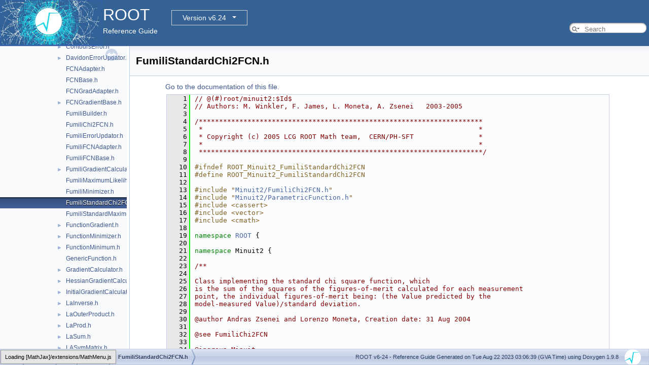

--- FILE ---
content_type: text/html
request_url: https://root.cern.ch/doc/v624/FumiliStandardChi2FCN_8h_source.html
body_size: 47896
content:
<!-- HTML header for doxygen 1.8.14-->
<!DOCTYPE html PUBLIC "-//W3C//DTD XHTML 1.0 Transitional//EN" "http://www.w3.org/TR/xhtml1/DTD/xhtml1-transitional.dtd">
<html xmlns="http://www.w3.org/1999/xhtml">
<head>
<meta http-equiv="Content-Type" content="text/xhtml;charset=UTF-8"/>
<meta http-equiv="X-UA-Compatible" content="IE=9"/>
<meta name="generator" content="Doxygen 1.9.8"/>
<meta name="viewport" content="width=device-width, initial-scale=1"/>
<title>ROOT: math/minuit2/inc/Minuit2/FumiliStandardChi2FCN.h Source File</title>
<link href="tabs.css" rel="stylesheet" type="text/css"/>
<script type="text/javascript" src="jquery.js"></script>
<script type="text/javascript" src="dynsections.js"></script>
<link href="navtree.css" rel="stylesheet" type="text/css"/>
<script type="text/javascript" src="resize.js"></script>
<script type="text/javascript" src="navtreedata.js"></script>
<script type="text/javascript" src="navtree.js"></script>
<link href="search/search.css" rel="stylesheet" type="text/css"/>
<script type="text/javascript" src="search/searchdata.js"></script>
<script type="text/javascript" src="search/search.js"></script>
<script type="text/javascript">
/* @license magnet:?xt=urn:btih:d3d9a9a6595521f9666a5e94cc830dab83b65699&amp;dn=expat.txt MIT */
  $(document).ready(function() { init_search(); });
/* @license-end */
</script>
<script type="text/x-mathjax-config">
MathJax.Hub.Config({
  extensions: ["tex2jax.js"],
  jax: ["input/TeX","output/HTML-CSS"],
});
</script>
<script type="text/javascript" async="async" src="./mathjax/MathJax.js"></script>
<link href="doxygen.css" rel="stylesheet" type="text/css" />
<link href="ROOT.css" rel="stylesheet" type="text/css"/>
<!-- BEGIN version select -->
<link rel="stylesheet" type="text/css" href="https://root.cern/doc/dropdown.css">
<!--script type="text/javascript" src="https://ajax.googleapis.com/ajax/libs/jquery/3.2.1/jquery.min.js">
</script-->
<!-- END version select -->
</head>
<body>
<div id="top"><!-- do not remove this div, it is closed by doxygen! -->
<div id="titlearea">
<table bgcolor="#346295" cellspacing="0" cellpadding="0">
 <tbody>
 <tr>
  <td> <a href="https://root.cern"> <img style="height:90px;vertical-align:bottom" alt="Logo" src="rootlogo.gif"/> </a></td>
  <td valign="middle" style="color: #FFFFFF" nowrap="nowrap"><font size="6">ROOT</font> &#160;
  <!-- BEGIN version select -->
<div class="dropdown">
   <button class="dropbtn">v6-24</button>
   <div class="dropdown-content">
   </div>
</div>
<script type="text/javascript" src="../selectversion.js"></script>
<!-- END version select -->
  <br> Reference Guide </td>
  <td style="width:100%">         <div id="MSearchBox" class="MSearchBoxInactive">
        <span class="left">
          <span id="MSearchSelect"                onmouseover="return searchBox.OnSearchSelectShow()"                onmouseout="return searchBox.OnSearchSelectHide()">&#160;</span>
          <input type="text" id="MSearchField" value="" placeholder="Search" accesskey="S"
               onfocus="searchBox.OnSearchFieldFocus(true)" 
               onblur="searchBox.OnSearchFieldFocus(false)" 
               onkeyup="searchBox.OnSearchFieldChange(event)"/>
          </span><span class="right">
            <a id="MSearchClose" href="javascript:searchBox.CloseResultsWindow()"><img id="MSearchCloseImg" border="0" src="search/close.svg" alt=""/></a>
          </span>
        </div>
 </td>
 </tr>
 </tbody>
</table>
</div>
<!-- end header part -->
<!-- Generated by Doxygen 1.9.8 -->
<script type="text/javascript">
/* @license magnet:?xt=urn:btih:d3d9a9a6595521f9666a5e94cc830dab83b65699&amp;dn=expat.txt MIT */
var searchBox = new SearchBox("searchBox", "search/",'.html');
/* @license-end */
</script>
</div><!-- top -->
<div id="side-nav" class="ui-resizable side-nav-resizable">
  <div id="nav-tree">
    <div id="nav-tree-contents">
      <div id="nav-sync" class="sync"></div>
    </div>
  </div>
  <div id="splitbar" style="-moz-user-select:none;" 
       class="ui-resizable-handle">
  </div>
</div>
<script type="text/javascript">
/* @license magnet:?xt=urn:btih:d3d9a9a6595521f9666a5e94cc830dab83b65699&amp;dn=expat.txt MIT */
$(document).ready(function(){initNavTree('FumiliStandardChi2FCN_8h_source.html',''); initResizable(); });
/* @license-end */
</script>
<div id="doc-content">
<!-- window showing the filter options -->
<div id="MSearchSelectWindow"
     onmouseover="return searchBox.OnSearchSelectShow()"
     onmouseout="return searchBox.OnSearchSelectHide()"
     onkeydown="return searchBox.OnSearchSelectKey(event)">
</div>

<!-- iframe showing the search results (closed by default) -->
<div id="MSearchResultsWindow">
<div id="MSearchResults">
<div class="SRPage">
<div id="SRIndex">
<div id="SRResults"></div>
<div class="SRStatus" id="Loading">Loading...</div>
<div class="SRStatus" id="Searching">Searching...</div>
<div class="SRStatus" id="NoMatches">No Matches</div>
</div>
</div>
</div>
</div>

<div class="header">
  <div class="headertitle"><div class="title">FumiliStandardChi2FCN.h</div></div>
</div><!--header-->
<div class="contents">
<a href="FumiliStandardChi2FCN_8h.html">Go to the documentation of this file.</a><div class="fragment"><div class="line"><a id="l00001" name="l00001"></a><span class="lineno">    1</span><span class="comment">// @(#)root/minuit2:$Id$</span></div>
<div class="line"><a id="l00002" name="l00002"></a><span class="lineno">    2</span><span class="comment">// Authors: M. Winkler, F. James, L. Moneta, A. Zsenei   2003-2005</span></div>
<div class="line"><a id="l00003" name="l00003"></a><span class="lineno">    3</span> </div>
<div class="line"><a id="l00004" name="l00004"></a><span class="lineno">    4</span><span class="comment">/**********************************************************************</span></div>
<div class="line"><a id="l00005" name="l00005"></a><span class="lineno">    5</span><span class="comment"> *                                                                    *</span></div>
<div class="line"><a id="l00006" name="l00006"></a><span class="lineno">    6</span><span class="comment"> * Copyright (c) 2005 LCG ROOT Math team,  CERN/PH-SFT                *</span></div>
<div class="line"><a id="l00007" name="l00007"></a><span class="lineno">    7</span><span class="comment"> *                                                                    *</span></div>
<div class="line"><a id="l00008" name="l00008"></a><span class="lineno">    8</span><span class="comment"> **********************************************************************/</span></div>
<div class="line"><a id="l00009" name="l00009"></a><span class="lineno">    9</span> </div>
<div class="line"><a id="l00010" name="l00010"></a><span class="lineno">   10</span><span class="preprocessor">#ifndef ROOT_Minuit2_FumiliStandardChi2FCN</span></div>
<div class="line"><a id="l00011" name="l00011"></a><span class="lineno">   11</span><span class="preprocessor">#define ROOT_Minuit2_FumiliStandardChi2FCN</span></div>
<div class="line"><a id="l00012" name="l00012"></a><span class="lineno">   12</span> </div>
<div class="line"><a id="l00013" name="l00013"></a><span class="lineno">   13</span><span class="preprocessor">#include &quot;<a class="code" href="FumiliChi2FCN_8h.html">Minuit2/FumiliChi2FCN.h</a>&quot;</span></div>
<div class="line"><a id="l00014" name="l00014"></a><span class="lineno">   14</span><span class="preprocessor">#include &quot;<a class="code" href="ParametricFunction_8h.html">Minuit2/ParametricFunction.h</a>&quot;</span></div>
<div class="line"><a id="l00015" name="l00015"></a><span class="lineno">   15</span><span class="preprocessor">#include &lt;cassert&gt;</span></div>
<div class="line"><a id="l00016" name="l00016"></a><span class="lineno">   16</span><span class="preprocessor">#include &lt;vector&gt;</span></div>
<div class="line"><a id="l00017" name="l00017"></a><span class="lineno">   17</span><span class="preprocessor">#include &lt;cmath&gt;</span></div>
<div class="line"><a id="l00018" name="l00018"></a><span class="lineno">   18</span> </div>
<div class="line"><a id="l00019" name="l00019"></a><span class="lineno">   19</span><span class="keyword">namespace </span><a class="code hl_namespace" href="namespaceROOT.html">ROOT</a> {</div>
<div class="line"><a id="l00020" name="l00020"></a><span class="lineno">   20</span> </div>
<div class="line"><a id="l00021" name="l00021"></a><span class="lineno">   21</span><span class="keyword">namespace </span>Minuit2 {</div>
<div class="line"><a id="l00022" name="l00022"></a><span class="lineno">   22</span><span class="comment"></span> </div>
<div class="line"><a id="l00023" name="l00023"></a><span class="lineno">   23</span><span class="comment">/**</span></div>
<div class="line"><a id="l00024" name="l00024"></a><span class="lineno">   24</span><span class="comment"></span> </div>
<div class="line"><a id="l00025" name="l00025"></a><span class="lineno">   25</span><span class="comment">Class implementing the standard chi square function, which</span></div>
<div class="line"><a id="l00026" name="l00026"></a><span class="lineno">   26</span><span class="comment">is the sum of the squares of the figures-of-merit calculated for each measurement</span></div>
<div class="line"><a id="l00027" name="l00027"></a><span class="lineno">   27</span><span class="comment">point, the individual figures-of-merit being: (the Value predicted by the</span></div>
<div class="line"><a id="l00028" name="l00028"></a><span class="lineno">   28</span><span class="comment">model-measured Value)/standard deviation.</span></div>
<div class="line"><a id="l00029" name="l00029"></a><span class="lineno">   29</span><span class="comment"></span> </div>
<div class="line"><a id="l00030" name="l00030"></a><span class="lineno">   30</span><span class="comment">@author Andras Zsenei and Lorenzo Moneta, Creation date: 31 Aug 2004</span></div>
<div class="line"><a id="l00031" name="l00031"></a><span class="lineno">   31</span><span class="comment"></span> </div>
<div class="line"><a id="l00032" name="l00032"></a><span class="lineno">   32</span><span class="comment">@see FumiliChi2FCN</span></div>
<div class="line"><a id="l00033" name="l00033"></a><span class="lineno">   33</span><span class="comment"></span> </div>
<div class="line"><a id="l00034" name="l00034"></a><span class="lineno">   34</span><span class="comment">@ingroup Minuit</span></div>
<div class="line"><a id="l00035" name="l00035"></a><span class="lineno">   35</span><span class="comment"></span> </div>
<div class="line"><a id="l00036" name="l00036"></a><span class="lineno">   36</span><span class="comment">\todo nice formula for the documentation...</span></div>
<div class="line"><a id="l00037" name="l00037"></a><span class="lineno">   37</span><span class="comment"></span> </div>
<div class="line"><a id="l00038" name="l00038"></a><span class="lineno">   38</span><span class="comment">*/</span></div>
<div class="line"><a id="l00039" name="l00039"></a><span class="lineno">   39</span> </div>
<div class="line"><a id="l00040" name="l00040"></a><span class="lineno"><a class="line" href="classROOT_1_1Minuit2_1_1FumiliStandardChi2FCN.html">   40</a></span><span class="keyword">class </span><a class="code hl_class" href="classROOT_1_1Minuit2_1_1FumiliStandardChi2FCN.html">FumiliStandardChi2FCN</a> : <span class="keyword">public</span> <a class="code hl_class" href="classROOT_1_1Minuit2_1_1FumiliChi2FCN.html">FumiliChi2FCN</a> {</div>
<div class="line"><a id="l00041" name="l00041"></a><span class="lineno">   41</span> </div>
<div class="line"><a id="l00042" name="l00042"></a><span class="lineno">   42</span><span class="keyword">public</span>:<span class="comment"></span></div>
<div class="line"><a id="l00043" name="l00043"></a><span class="lineno">   43</span><span class="comment">   /**</span></div>
<div class="line"><a id="l00044" name="l00044"></a><span class="lineno">   44</span><span class="comment"></span> </div>
<div class="line"><a id="l00045" name="l00045"></a><span class="lineno">   45</span><span class="comment">   Constructor which initializes chi square function for one-dimensional model function</span></div>
<div class="line"><a id="l00046" name="l00046"></a><span class="lineno">   46</span><span class="comment"></span> </div>
<div class="line"><a id="l00047" name="l00047"></a><span class="lineno">   47</span><span class="comment">   @param modelFCN the model function used for describing the data.</span></div>
<div class="line"><a id="l00048" name="l00048"></a><span class="lineno">   48</span><span class="comment"></span> </div>
<div class="line"><a id="l00049" name="l00049"></a><span class="lineno">   49</span><span class="comment">   @param meas vector containing the measured values.</span></div>
<div class="line"><a id="l00050" name="l00050"></a><span class="lineno">   50</span><span class="comment"></span> </div>
<div class="line"><a id="l00051" name="l00051"></a><span class="lineno">   51</span><span class="comment">   @param pos vector containing the x values corresponding to the</span></div>
<div class="line"><a id="l00052" name="l00052"></a><span class="lineno">   52</span><span class="comment">   measurements</span></div>
<div class="line"><a id="l00053" name="l00053"></a><span class="lineno">   53</span><span class="comment"></span> </div>
<div class="line"><a id="l00054" name="l00054"></a><span class="lineno">   54</span><span class="comment">   @param mvar vector containing the variances corresponding to each</span></div>
<div class="line"><a id="l00055" name="l00055"></a><span class="lineno">   55</span><span class="comment">   measurement (where the variance equals the standard deviation squared).</span></div>
<div class="line"><a id="l00056" name="l00056"></a><span class="lineno">   56</span><span class="comment">   If the variances are zero, a Value of 1 is used (as it is done in ROOT/PAW)</span></div>
<div class="line"><a id="l00057" name="l00057"></a><span class="lineno">   57</span><span class="comment"></span> </div>
<div class="line"><a id="l00058" name="l00058"></a><span class="lineno">   58</span><span class="comment">   */</span></div>
<div class="line"><a id="l00059" name="l00059"></a><span class="lineno">   59</span> </div>
<div class="line"><a id="l00060" name="l00060"></a><span class="lineno"><a class="line" href="classROOT_1_1Minuit2_1_1FumiliStandardChi2FCN.html#a1b86269a64b1368ac6d33de89f32674d">   60</a></span>   <a class="code hl_function" href="classROOT_1_1Minuit2_1_1FumiliStandardChi2FCN.html#a1b86269a64b1368ac6d33de89f32674d">FumiliStandardChi2FCN</a>(<span class="keyword">const</span> <a class="code hl_class" href="classROOT_1_1Minuit2_1_1ParametricFunction.html">ParametricFunction</a> &amp;modelFCN, <span class="keyword">const</span> std::vector&lt;double&gt; &amp;meas,</div>
<div class="line"><a id="l00061" name="l00061"></a><span class="lineno">   61</span>                         <span class="keyword">const</span> std::vector&lt;double&gt; &amp;pos, <span class="keyword">const</span> std::vector&lt;double&gt; &amp;mvar)</div>
<div class="line"><a id="l00062" name="l00062"></a><span class="lineno">   62</span>   { <span class="comment">// this-&gt;fModelFCN = &amp;modelFunction;</span></div>
<div class="line"><a id="l00063" name="l00063"></a><span class="lineno">   63</span>      this-&gt;<a class="code hl_function" href="classROOT_1_1Minuit2_1_1FumiliChi2FCN.html#a0db1c6dd4cbdc96107490f572cce20da">SetModelFunction</a>(modelFCN);</div>
<div class="line"><a id="l00064" name="l00064"></a><span class="lineno">   64</span> </div>
<div class="line"><a id="l00065" name="l00065"></a><span class="lineno">   65</span>      assert(meas.size() == pos.size());</div>
<div class="line"><a id="l00066" name="l00066"></a><span class="lineno">   66</span>      assert(meas.size() == mvar.size());</div>
<div class="line"><a id="l00067" name="l00067"></a><span class="lineno">   67</span>      <a class="code hl_variable" href="classROOT_1_1Minuit2_1_1FumiliStandardChi2FCN.html#a90d864cfbefc83d93fe12043dd80b2cd">fMeasurements</a> = meas;</div>
<div class="line"><a id="l00068" name="l00068"></a><span class="lineno">   68</span>      std::vector&lt;double&gt; <a class="code hl_variable" href="legend1_8C.html#a13c6713ae496caa8195647f76887f926">x</a>(1);</div>
<div class="line"><a id="l00069" name="l00069"></a><span class="lineno">   69</span>      <span class="keywordtype">unsigned</span> <span class="keywordtype">int</span> <a class="code hl_variable" href="legend1_8C.html#a16daaa7b596941b23915a1ac1be5b42c">n</a> = mvar.size();</div>
<div class="line"><a id="l00070" name="l00070"></a><span class="lineno">   70</span>      <a class="code hl_variable" href="classROOT_1_1Minuit2_1_1FumiliStandardChi2FCN.html#a7e014358255b36b7cb8ecbf5424ede1b">fPositions</a>.reserve(<a class="code hl_variable" href="legend1_8C.html#a16daaa7b596941b23915a1ac1be5b42c">n</a>);</div>
<div class="line"><a id="l00071" name="l00071"></a><span class="lineno">   71</span>      <span class="comment">// correct for variance == 0</span></div>
<div class="line"><a id="l00072" name="l00072"></a><span class="lineno">   72</span>      <a class="code hl_variable" href="classROOT_1_1Minuit2_1_1FumiliStandardChi2FCN.html#a59029275b26d95f0c8a51759bfbfebb9">fInvErrors</a>.resize(<a class="code hl_variable" href="legend1_8C.html#a16daaa7b596941b23915a1ac1be5b42c">n</a>);</div>
<div class="line"><a id="l00073" name="l00073"></a><span class="lineno">   73</span>      <span class="keywordflow">for</span> (<span class="keywordtype">unsigned</span> <span class="keywordtype">int</span> i = 0; i &lt; <a class="code hl_variable" href="legend1_8C.html#a16daaa7b596941b23915a1ac1be5b42c">n</a>; ++i) {</div>
<div class="line"><a id="l00074" name="l00074"></a><span class="lineno">   74</span>         <a class="code hl_variable" href="legend1_8C.html#a13c6713ae496caa8195647f76887f926">x</a>[0] = pos[i];</div>
<div class="line"><a id="l00075" name="l00075"></a><span class="lineno">   75</span>         <a class="code hl_variable" href="classROOT_1_1Minuit2_1_1FumiliStandardChi2FCN.html#a7e014358255b36b7cb8ecbf5424ede1b">fPositions</a>.push_back(<a class="code hl_variable" href="legend1_8C.html#a13c6713ae496caa8195647f76887f926">x</a>);</div>
<div class="line"><a id="l00076" name="l00076"></a><span class="lineno">   76</span>         <span class="comment">// PAW/ROOT hack : use 1 for 0 entries bins</span></div>
<div class="line"><a id="l00077" name="l00077"></a><span class="lineno">   77</span>         <span class="keywordflow">if</span> (mvar[i] == 0)</div>
<div class="line"><a id="l00078" name="l00078"></a><span class="lineno">   78</span>            <a class="code hl_variable" href="classROOT_1_1Minuit2_1_1FumiliStandardChi2FCN.html#a59029275b26d95f0c8a51759bfbfebb9">fInvErrors</a>[i] = 1;</div>
<div class="line"><a id="l00079" name="l00079"></a><span class="lineno">   79</span>         <span class="keywordflow">else</span></div>
<div class="line"><a id="l00080" name="l00080"></a><span class="lineno">   80</span>            <a class="code hl_variable" href="classROOT_1_1Minuit2_1_1FumiliStandardChi2FCN.html#a59029275b26d95f0c8a51759bfbfebb9">fInvErrors</a>[i] = 1.0 / std::sqrt(mvar[i]);</div>
<div class="line"><a id="l00081" name="l00081"></a><span class="lineno">   81</span>      }</div>
<div class="line"><a id="l00082" name="l00082"></a><span class="lineno">   82</span>   }</div>
<div class="line"><a id="l00083" name="l00083"></a><span class="lineno">   83</span><span class="comment"></span> </div>
<div class="line"><a id="l00084" name="l00084"></a><span class="lineno">   84</span><span class="comment">   /**</span></div>
<div class="line"><a id="l00085" name="l00085"></a><span class="lineno">   85</span><span class="comment"></span> </div>
<div class="line"><a id="l00086" name="l00086"></a><span class="lineno">   86</span><span class="comment">   Constructor which initializes the multi-dimensional model function.</span></div>
<div class="line"><a id="l00087" name="l00087"></a><span class="lineno">   87</span><span class="comment"></span> </div>
<div class="line"><a id="l00088" name="l00088"></a><span class="lineno">   88</span><span class="comment">   @param modelFCN the model function used for describing the data.</span></div>
<div class="line"><a id="l00089" name="l00089"></a><span class="lineno">   89</span><span class="comment"></span> </div>
<div class="line"><a id="l00090" name="l00090"></a><span class="lineno">   90</span><span class="comment">   @param meas vector containing the measured values.</span></div>
<div class="line"><a id="l00091" name="l00091"></a><span class="lineno">   91</span><span class="comment"></span> </div>
<div class="line"><a id="l00092" name="l00092"></a><span class="lineno">   92</span><span class="comment">   @param pos vector containing the x values corresponding to the</span></div>
<div class="line"><a id="l00093" name="l00093"></a><span class="lineno">   93</span><span class="comment">   measurements</span></div>
<div class="line"><a id="l00094" name="l00094"></a><span class="lineno">   94</span><span class="comment"></span> </div>
<div class="line"><a id="l00095" name="l00095"></a><span class="lineno">   95</span><span class="comment">   @param mvar vector containing the variances corresponding to each</span></div>
<div class="line"><a id="l00096" name="l00096"></a><span class="lineno">   96</span><span class="comment">   measurement (where the variance equals the standard deviation squared).</span></div>
<div class="line"><a id="l00097" name="l00097"></a><span class="lineno">   97</span><span class="comment">   If the variances are zero, a Value of 1 is used (as it is done in ROOT/PAW)</span></div>
<div class="line"><a id="l00098" name="l00098"></a><span class="lineno">   98</span><span class="comment"></span> </div>
<div class="line"><a id="l00099" name="l00099"></a><span class="lineno">   99</span><span class="comment">   */</span></div>
<div class="line"><a id="l00100" name="l00100"></a><span class="lineno">  100</span> </div>
<div class="line"><a id="l00101" name="l00101"></a><span class="lineno"><a class="line" href="classROOT_1_1Minuit2_1_1FumiliStandardChi2FCN.html#a9a18cdf86c47d62aed4298120a44a601">  101</a></span>   <a class="code hl_function" href="classROOT_1_1Minuit2_1_1FumiliStandardChi2FCN.html#a9a18cdf86c47d62aed4298120a44a601">FumiliStandardChi2FCN</a>(<span class="keyword">const</span> <a class="code hl_class" href="classROOT_1_1Minuit2_1_1ParametricFunction.html">ParametricFunction</a> &amp;modelFCN, <span class="keyword">const</span> std::vector&lt;double&gt; &amp;meas,</div>
<div class="line"><a id="l00102" name="l00102"></a><span class="lineno">  102</span>                         <span class="keyword">const</span> std::vector&lt;std::vector&lt;double&gt;&gt; &amp;pos, <span class="keyword">const</span> std::vector&lt;double&gt; &amp;mvar)</div>
<div class="line"><a id="l00103" name="l00103"></a><span class="lineno">  103</span>   { <span class="comment">// this-&gt;fModelFCN = &amp;modelFunction;</span></div>
<div class="line"><a id="l00104" name="l00104"></a><span class="lineno">  104</span>      this-&gt;<a class="code hl_function" href="classROOT_1_1Minuit2_1_1FumiliChi2FCN.html#a0db1c6dd4cbdc96107490f572cce20da">SetModelFunction</a>(modelFCN);</div>
<div class="line"><a id="l00105" name="l00105"></a><span class="lineno">  105</span> </div>
<div class="line"><a id="l00106" name="l00106"></a><span class="lineno">  106</span>      assert(meas.size() == pos.size());</div>
<div class="line"><a id="l00107" name="l00107"></a><span class="lineno">  107</span>      assert(meas.size() == mvar.size());</div>
<div class="line"><a id="l00108" name="l00108"></a><span class="lineno">  108</span>      <a class="code hl_variable" href="classROOT_1_1Minuit2_1_1FumiliStandardChi2FCN.html#a90d864cfbefc83d93fe12043dd80b2cd">fMeasurements</a> = meas;</div>
<div class="line"><a id="l00109" name="l00109"></a><span class="lineno">  109</span>      <a class="code hl_variable" href="classROOT_1_1Minuit2_1_1FumiliStandardChi2FCN.html#a7e014358255b36b7cb8ecbf5424ede1b">fPositions</a> = pos;</div>
<div class="line"><a id="l00110" name="l00110"></a><span class="lineno">  110</span>      <span class="comment">// correct for variance == 0</span></div>
<div class="line"><a id="l00111" name="l00111"></a><span class="lineno">  111</span>      <span class="keywordtype">unsigned</span> <span class="keywordtype">int</span> <a class="code hl_variable" href="legend1_8C.html#a16daaa7b596941b23915a1ac1be5b42c">n</a> = mvar.size();</div>
<div class="line"><a id="l00112" name="l00112"></a><span class="lineno">  112</span>      <a class="code hl_variable" href="classROOT_1_1Minuit2_1_1FumiliStandardChi2FCN.html#a59029275b26d95f0c8a51759bfbfebb9">fInvErrors</a>.resize(<a class="code hl_variable" href="legend1_8C.html#a16daaa7b596941b23915a1ac1be5b42c">n</a>);</div>
<div class="line"><a id="l00113" name="l00113"></a><span class="lineno">  113</span>      <span class="keywordflow">for</span> (<span class="keywordtype">unsigned</span> <span class="keywordtype">int</span> i = 0; i &lt; <a class="code hl_variable" href="legend1_8C.html#a16daaa7b596941b23915a1ac1be5b42c">n</a>; ++i) {</div>
<div class="line"><a id="l00114" name="l00114"></a><span class="lineno">  114</span>         <span class="comment">// PAW/ROOT hack : use 1 for 0 entries bins</span></div>
<div class="line"><a id="l00115" name="l00115"></a><span class="lineno">  115</span>         <span class="keywordflow">if</span> (mvar[i] == 0)</div>
<div class="line"><a id="l00116" name="l00116"></a><span class="lineno">  116</span>            <a class="code hl_variable" href="classROOT_1_1Minuit2_1_1FumiliStandardChi2FCN.html#a59029275b26d95f0c8a51759bfbfebb9">fInvErrors</a>[i] = 1;</div>
<div class="line"><a id="l00117" name="l00117"></a><span class="lineno">  117</span>         <span class="keywordflow">else</span></div>
<div class="line"><a id="l00118" name="l00118"></a><span class="lineno">  118</span>            <a class="code hl_variable" href="classROOT_1_1Minuit2_1_1FumiliStandardChi2FCN.html#a59029275b26d95f0c8a51759bfbfebb9">fInvErrors</a>[i] = 1.0 / std::sqrt(mvar[i]);</div>
<div class="line"><a id="l00119" name="l00119"></a><span class="lineno">  119</span>      }</div>
<div class="line"><a id="l00120" name="l00120"></a><span class="lineno">  120</span>   }</div>
<div class="line"><a id="l00121" name="l00121"></a><span class="lineno">  121</span> </div>
<div class="line"><a id="l00122" name="l00122"></a><span class="lineno"><a class="line" href="classROOT_1_1Minuit2_1_1FumiliStandardChi2FCN.html#a74d68d4f8ee38aff21a0e5a4e7d4173b">  122</a></span>   <a class="code hl_function" href="classROOT_1_1Minuit2_1_1FumiliStandardChi2FCN.html#a74d68d4f8ee38aff21a0e5a4e7d4173b">~FumiliStandardChi2FCN</a>() {}</div>
<div class="line"><a id="l00123" name="l00123"></a><span class="lineno">  123</span><span class="comment"></span> </div>
<div class="line"><a id="l00124" name="l00124"></a><span class="lineno">  124</span><span class="comment">   /**</span></div>
<div class="line"><a id="l00125" name="l00125"></a><span class="lineno">  125</span><span class="comment"></span> </div>
<div class="line"><a id="l00126" name="l00126"></a><span class="lineno">  126</span><span class="comment">   Evaluates the model function for the different measurement points and</span></div>
<div class="line"><a id="l00127" name="l00127"></a><span class="lineno">  127</span><span class="comment">   the Parameter values supplied, calculates a figure-of-merit for each</span></div>
<div class="line"><a id="l00128" name="l00128"></a><span class="lineno">  128</span><span class="comment">   measurement and returns a vector containing the result of this</span></div>
<div class="line"><a id="l00129" name="l00129"></a><span class="lineno">  129</span><span class="comment">   evaluation. The figure-of-merit is (Value predicted by the model</span></div>
<div class="line"><a id="l00130" name="l00130"></a><span class="lineno">  130</span><span class="comment">   function-measured Value)/standard deviation.</span></div>
<div class="line"><a id="l00131" name="l00131"></a><span class="lineno">  131</span><span class="comment"></span> </div>
<div class="line"><a id="l00132" name="l00132"></a><span class="lineno">  132</span><span class="comment">   @param par vector of Parameter values to feed to the model function.</span></div>
<div class="line"><a id="l00133" name="l00133"></a><span class="lineno">  133</span><span class="comment"></span> </div>
<div class="line"><a id="l00134" name="l00134"></a><span class="lineno">  134</span><span class="comment">   @return A vector containing the figures-of-merit for the model function evaluated</span></div>
<div class="line"><a id="l00135" name="l00135"></a><span class="lineno">  135</span><span class="comment">   for each set of measurements.</span></div>
<div class="line"><a id="l00136" name="l00136"></a><span class="lineno">  136</span><span class="comment"></span> </div>
<div class="line"><a id="l00137" name="l00137"></a><span class="lineno">  137</span><span class="comment">   \todo What to do when the variances are 0???!! (right now just pushes back 0...)</span></div>
<div class="line"><a id="l00138" name="l00138"></a><span class="lineno">  138</span><span class="comment"></span> </div>
<div class="line"><a id="l00139" name="l00139"></a><span class="lineno">  139</span><span class="comment">   */</span></div>
<div class="line"><a id="l00140" name="l00140"></a><span class="lineno">  140</span> </div>
<div class="line"><a id="l00141" name="l00141"></a><span class="lineno">  141</span>   std::vector&lt;double&gt; <a class="code hl_function" href="classROOT_1_1Minuit2_1_1FumiliStandardChi2FCN.html#ae7683cdbfa4160902add963d2132ab76">Elements</a>(<span class="keyword">const</span> std::vector&lt;double&gt; &amp;par) <span class="keyword">const</span>;</div>
<div class="line"><a id="l00142" name="l00142"></a><span class="lineno">  142</span><span class="comment"></span> </div>
<div class="line"><a id="l00143" name="l00143"></a><span class="lineno">  143</span><span class="comment">   /**</span></div>
<div class="line"><a id="l00144" name="l00144"></a><span class="lineno">  144</span><span class="comment"></span> </div>
<div class="line"><a id="l00145" name="l00145"></a><span class="lineno">  145</span><span class="comment">   Accessor to the position of the measurement (x coordinate).</span></div>
<div class="line"><a id="l00146" name="l00146"></a><span class="lineno">  146</span><span class="comment"></span> </div>
<div class="line"><a id="l00147" name="l00147"></a><span class="lineno">  147</span><span class="comment">   @param Index Index of the measuerement the position of which to return.</span></div>
<div class="line"><a id="l00148" name="l00148"></a><span class="lineno">  148</span><span class="comment"></span> </div>
<div class="line"><a id="l00149" name="l00149"></a><span class="lineno">  149</span><span class="comment">   @return the position of the measurement.</span></div>
<div class="line"><a id="l00150" name="l00150"></a><span class="lineno">  150</span><span class="comment"></span> </div>
<div class="line"><a id="l00151" name="l00151"></a><span class="lineno">  151</span><span class="comment">   */</span></div>
<div class="line"><a id="l00152" name="l00152"></a><span class="lineno">  152</span> </div>
<div class="line"><a id="l00153" name="l00153"></a><span class="lineno">  153</span>   <span class="keyword">virtual</span> <span class="keyword">const</span> std::vector&lt;double&gt; &amp;<a class="code hl_function" href="classROOT_1_1Minuit2_1_1FumiliStandardChi2FCN.html#aed6181ee2996e090bc4aeb267771390e">GetMeasurement</a>(<span class="keywordtype">int</span> Index) <span class="keyword">const</span>;</div>
<div class="line"><a id="l00154" name="l00154"></a><span class="lineno">  154</span><span class="comment"></span> </div>
<div class="line"><a id="l00155" name="l00155"></a><span class="lineno">  155</span><span class="comment">   /**</span></div>
<div class="line"><a id="l00156" name="l00156"></a><span class="lineno">  156</span><span class="comment"></span> </div>
<div class="line"><a id="l00157" name="l00157"></a><span class="lineno">  157</span><span class="comment">   Accessor to the number of measurements used for calculating</span></div>
<div class="line"><a id="l00158" name="l00158"></a><span class="lineno">  158</span><span class="comment">   the chi-square.</span></div>
<div class="line"><a id="l00159" name="l00159"></a><span class="lineno">  159</span><span class="comment"></span> </div>
<div class="line"><a id="l00160" name="l00160"></a><span class="lineno">  160</span><span class="comment">   @return the number of measurements.</span></div>
<div class="line"><a id="l00161" name="l00161"></a><span class="lineno">  161</span><span class="comment"></span> </div>
<div class="line"><a id="l00162" name="l00162"></a><span class="lineno">  162</span><span class="comment">   */</span></div>
<div class="line"><a id="l00163" name="l00163"></a><span class="lineno">  163</span> </div>
<div class="line"><a id="l00164" name="l00164"></a><span class="lineno">  164</span>   <span class="keyword">virtual</span> <span class="keywordtype">int</span> <a class="code hl_function" href="classROOT_1_1Minuit2_1_1FumiliStandardChi2FCN.html#a27414beb35c9c18156e6b3781aaf587f">GetNumberOfMeasurements</a>() <span class="keyword">const</span>;</div>
<div class="line"><a id="l00165" name="l00165"></a><span class="lineno">  165</span><span class="comment"></span> </div>
<div class="line"><a id="l00166" name="l00166"></a><span class="lineno">  166</span><span class="comment">   /**</span></div>
<div class="line"><a id="l00167" name="l00167"></a><span class="lineno">  167</span><span class="comment"></span> </div>
<div class="line"><a id="l00168" name="l00168"></a><span class="lineno">  168</span><span class="comment">   Evaluate function Value, Gradient and Hessian using Fumili approximation, for values of parameters p</span></div>
<div class="line"><a id="l00169" name="l00169"></a><span class="lineno">  169</span><span class="comment">   The resul is cached inside and is return from the FumiliFCNBase::Value ,  FumiliFCNBase::Gradient and</span></div>
<div class="line"><a id="l00170" name="l00170"></a><span class="lineno">  170</span><span class="comment">   FumiliFCNBase::Hessian methods</span></div>
<div class="line"><a id="l00171" name="l00171"></a><span class="lineno">  171</span><span class="comment"></span> </div>
<div class="line"><a id="l00172" name="l00172"></a><span class="lineno">  172</span><span class="comment">   @param par vector of parameters</span></div>
<div class="line"><a id="l00173" name="l00173"></a><span class="lineno">  173</span><span class="comment"></span> </div>
<div class="line"><a id="l00174" name="l00174"></a><span class="lineno">  174</span><span class="comment">   **/</span></div>
<div class="line"><a id="l00175" name="l00175"></a><span class="lineno">  175</span> </div>
<div class="line"><a id="l00176" name="l00176"></a><span class="lineno">  176</span>   <span class="keyword">virtual</span> <span class="keywordtype">void</span> <a class="code hl_function" href="classROOT_1_1Minuit2_1_1FumiliStandardChi2FCN.html#a76f42b6e5d2a92961a9fd8feca38b582">EvaluateAll</a>(<span class="keyword">const</span> std::vector&lt;double&gt; &amp;par);</div>
<div class="line"><a id="l00177" name="l00177"></a><span class="lineno">  177</span> </div>
<div class="line"><a id="l00178" name="l00178"></a><span class="lineno">  178</span><span class="keyword">private</span>:</div>
<div class="line"><a id="l00179" name="l00179"></a><span class="lineno"><a class="line" href="classROOT_1_1Minuit2_1_1FumiliStandardChi2FCN.html#a90d864cfbefc83d93fe12043dd80b2cd">  179</a></span>   std::vector&lt;double&gt; <a class="code hl_variable" href="classROOT_1_1Minuit2_1_1FumiliStandardChi2FCN.html#a90d864cfbefc83d93fe12043dd80b2cd">fMeasurements</a>;</div>
<div class="line"><a id="l00180" name="l00180"></a><span class="lineno">  180</span>   <span class="comment">// support multi dim coordinates</span></div>
<div class="line"><a id="l00181" name="l00181"></a><span class="lineno"><a class="line" href="classROOT_1_1Minuit2_1_1FumiliStandardChi2FCN.html#a7e014358255b36b7cb8ecbf5424ede1b">  181</a></span>   std::vector&lt;std::vector&lt;double&gt;&gt; <a class="code hl_variable" href="classROOT_1_1Minuit2_1_1FumiliStandardChi2FCN.html#a7e014358255b36b7cb8ecbf5424ede1b">fPositions</a>;</div>
<div class="line"><a id="l00182" name="l00182"></a><span class="lineno"><a class="line" href="classROOT_1_1Minuit2_1_1FumiliStandardChi2FCN.html#a59029275b26d95f0c8a51759bfbfebb9">  182</a></span>   std::vector&lt;double&gt; <a class="code hl_variable" href="classROOT_1_1Minuit2_1_1FumiliStandardChi2FCN.html#a59029275b26d95f0c8a51759bfbfebb9">fInvErrors</a>;</div>
<div class="line"><a id="l00183" name="l00183"></a><span class="lineno">  183</span>};</div>
<div class="line"><a id="l00184" name="l00184"></a><span class="lineno">  184</span> </div>
<div class="line"><a id="l00185" name="l00185"></a><span class="lineno">  185</span>} <span class="comment">// namespace Minuit2</span></div>
<div class="line"><a id="l00186" name="l00186"></a><span class="lineno">  186</span> </div>
<div class="line"><a id="l00187" name="l00187"></a><span class="lineno">  187</span>} <span class="comment">// namespace ROOT</span></div>
<div class="line"><a id="l00188" name="l00188"></a><span class="lineno">  188</span> </div>
<div class="line"><a id="l00189" name="l00189"></a><span class="lineno">  189</span><span class="preprocessor">#endif </span><span class="comment">// ROOT_Minuit2_FumiliStandardChi2FCN</span></div>
<div class="ttc" id="aFumiliChi2FCN_8h_html"><div class="ttname"><a href="FumiliChi2FCN_8h.html">FumiliChi2FCN.h</a></div></div>
<div class="ttc" id="aParametricFunction_8h_html"><div class="ttname"><a href="ParametricFunction_8h.html">ParametricFunction.h</a></div></div>
<div class="ttc" id="aclassROOT_1_1Minuit2_1_1FumiliChi2FCN_html"><div class="ttname"><a href="classROOT_1_1Minuit2_1_1FumiliChi2FCN.html">ROOT::Minuit2::FumiliChi2FCN</a></div><div class="ttdoc">Extension of the FCNBase for the Fumili method.</div><div class="ttdef"><b>Definition</b> <a href="FumiliChi2FCN_8h_source.html#l00049">FumiliChi2FCN.h:49</a></div></div>
<div class="ttc" id="aclassROOT_1_1Minuit2_1_1FumiliChi2FCN_html_a0db1c6dd4cbdc96107490f572cce20da"><div class="ttname"><a href="classROOT_1_1Minuit2_1_1FumiliChi2FCN.html#a0db1c6dd4cbdc96107490f572cce20da">ROOT::Minuit2::FumiliChi2FCN::SetModelFunction</a></div><div class="ttdeci">void SetModelFunction(const ParametricFunction &amp;modelFCN)</div><div class="ttdoc">Sets the model function for the data (for example gaussian+linear for a peak)</div><div class="ttdef"><b>Definition</b> <a href="FumiliChi2FCN_8h_source.html#l00064">FumiliChi2FCN.h:64</a></div></div>
<div class="ttc" id="aclassROOT_1_1Minuit2_1_1FumiliStandardChi2FCN_html"><div class="ttname"><a href="classROOT_1_1Minuit2_1_1FumiliStandardChi2FCN.html">ROOT::Minuit2::FumiliStandardChi2FCN</a></div><div class="ttdoc">Class implementing the standard chi square function, which is the sum of the squares of the figures-o...</div><div class="ttdef"><b>Definition</b> <a href="FumiliStandardChi2FCN_8h_source.html#l00040">FumiliStandardChi2FCN.h:40</a></div></div>
<div class="ttc" id="aclassROOT_1_1Minuit2_1_1FumiliStandardChi2FCN_html_a1b86269a64b1368ac6d33de89f32674d"><div class="ttname"><a href="classROOT_1_1Minuit2_1_1FumiliStandardChi2FCN.html#a1b86269a64b1368ac6d33de89f32674d">ROOT::Minuit2::FumiliStandardChi2FCN::FumiliStandardChi2FCN</a></div><div class="ttdeci">FumiliStandardChi2FCN(const ParametricFunction &amp;modelFCN, const std::vector&lt; double &gt; &amp;meas, const std::vector&lt; double &gt; &amp;pos, const std::vector&lt; double &gt; &amp;mvar)</div><div class="ttdoc">Constructor which initializes chi square function for one-dimensional model function.</div><div class="ttdef"><b>Definition</b> <a href="FumiliStandardChi2FCN_8h_source.html#l00060">FumiliStandardChi2FCN.h:60</a></div></div>
<div class="ttc" id="aclassROOT_1_1Minuit2_1_1FumiliStandardChi2FCN_html_a27414beb35c9c18156e6b3781aaf587f"><div class="ttname"><a href="classROOT_1_1Minuit2_1_1FumiliStandardChi2FCN.html#a27414beb35c9c18156e6b3781aaf587f">ROOT::Minuit2::FumiliStandardChi2FCN::GetNumberOfMeasurements</a></div><div class="ttdeci">virtual int GetNumberOfMeasurements() const</div><div class="ttdoc">Accessor to the number of measurements used for calculating the chi-square.</div><div class="ttdef"><b>Definition</b> <a href="FumiliStandardChi2FCN_8cxx_source.html#l00051">FumiliStandardChi2FCN.cxx:51</a></div></div>
<div class="ttc" id="aclassROOT_1_1Minuit2_1_1FumiliStandardChi2FCN_html_a59029275b26d95f0c8a51759bfbfebb9"><div class="ttname"><a href="classROOT_1_1Minuit2_1_1FumiliStandardChi2FCN.html#a59029275b26d95f0c8a51759bfbfebb9">ROOT::Minuit2::FumiliStandardChi2FCN::fInvErrors</a></div><div class="ttdeci">std::vector&lt; double &gt; fInvErrors</div><div class="ttdef"><b>Definition</b> <a href="FumiliStandardChi2FCN_8h_source.html#l00182">FumiliStandardChi2FCN.h:182</a></div></div>
<div class="ttc" id="aclassROOT_1_1Minuit2_1_1FumiliStandardChi2FCN_html_a74d68d4f8ee38aff21a0e5a4e7d4173b"><div class="ttname"><a href="classROOT_1_1Minuit2_1_1FumiliStandardChi2FCN.html#a74d68d4f8ee38aff21a0e5a4e7d4173b">ROOT::Minuit2::FumiliStandardChi2FCN::~FumiliStandardChi2FCN</a></div><div class="ttdeci">~FumiliStandardChi2FCN()</div><div class="ttdef"><b>Definition</b> <a href="FumiliStandardChi2FCN_8h_source.html#l00122">FumiliStandardChi2FCN.h:122</a></div></div>
<div class="ttc" id="aclassROOT_1_1Minuit2_1_1FumiliStandardChi2FCN_html_a76f42b6e5d2a92961a9fd8feca38b582"><div class="ttname"><a href="classROOT_1_1Minuit2_1_1FumiliStandardChi2FCN.html#a76f42b6e5d2a92961a9fd8feca38b582">ROOT::Minuit2::FumiliStandardChi2FCN::EvaluateAll</a></div><div class="ttdeci">virtual void EvaluateAll(const std::vector&lt; double &gt; &amp;par)</div><div class="ttdoc">Evaluate function Value, Gradient and Hessian using Fumili approximation, for values of parameters p ...</div><div class="ttdef"><b>Definition</b> <a href="FumiliStandardChi2FCN_8cxx_source.html#l00057">FumiliStandardChi2FCN.cxx:57</a></div></div>
<div class="ttc" id="aclassROOT_1_1Minuit2_1_1FumiliStandardChi2FCN_html_a7e014358255b36b7cb8ecbf5424ede1b"><div class="ttname"><a href="classROOT_1_1Minuit2_1_1FumiliStandardChi2FCN.html#a7e014358255b36b7cb8ecbf5424ede1b">ROOT::Minuit2::FumiliStandardChi2FCN::fPositions</a></div><div class="ttdeci">std::vector&lt; std::vector&lt; double &gt; &gt; fPositions</div><div class="ttdef"><b>Definition</b> <a href="FumiliStandardChi2FCN_8h_source.html#l00181">FumiliStandardChi2FCN.h:181</a></div></div>
<div class="ttc" id="aclassROOT_1_1Minuit2_1_1FumiliStandardChi2FCN_html_a90d864cfbefc83d93fe12043dd80b2cd"><div class="ttname"><a href="classROOT_1_1Minuit2_1_1FumiliStandardChi2FCN.html#a90d864cfbefc83d93fe12043dd80b2cd">ROOT::Minuit2::FumiliStandardChi2FCN::fMeasurements</a></div><div class="ttdeci">std::vector&lt; double &gt; fMeasurements</div><div class="ttdef"><b>Definition</b> <a href="FumiliStandardChi2FCN_8h_source.html#l00179">FumiliStandardChi2FCN.h:179</a></div></div>
<div class="ttc" id="aclassROOT_1_1Minuit2_1_1FumiliStandardChi2FCN_html_a9a18cdf86c47d62aed4298120a44a601"><div class="ttname"><a href="classROOT_1_1Minuit2_1_1FumiliStandardChi2FCN.html#a9a18cdf86c47d62aed4298120a44a601">ROOT::Minuit2::FumiliStandardChi2FCN::FumiliStandardChi2FCN</a></div><div class="ttdeci">FumiliStandardChi2FCN(const ParametricFunction &amp;modelFCN, const std::vector&lt; double &gt; &amp;meas, const std::vector&lt; std::vector&lt; double &gt; &gt; &amp;pos, const std::vector&lt; double &gt; &amp;mvar)</div><div class="ttdoc">Constructor which initializes the multi-dimensional model function.</div><div class="ttdef"><b>Definition</b> <a href="FumiliStandardChi2FCN_8h_source.html#l00101">FumiliStandardChi2FCN.h:101</a></div></div>
<div class="ttc" id="aclassROOT_1_1Minuit2_1_1FumiliStandardChi2FCN_html_ae7683cdbfa4160902add963d2132ab76"><div class="ttname"><a href="classROOT_1_1Minuit2_1_1FumiliStandardChi2FCN.html#ae7683cdbfa4160902add963d2132ab76">ROOT::Minuit2::FumiliStandardChi2FCN::Elements</a></div><div class="ttdeci">std::vector&lt; double &gt; Elements(const std::vector&lt; double &gt; &amp;par) const</div><div class="ttdoc">Evaluates the model function for the different measurement points and the Parameter values supplied,...</div><div class="ttdef"><b>Definition</b> <a href="FumiliStandardChi2FCN_8cxx_source.html#l00019">FumiliStandardChi2FCN.cxx:19</a></div></div>
<div class="ttc" id="aclassROOT_1_1Minuit2_1_1FumiliStandardChi2FCN_html_aed6181ee2996e090bc4aeb267771390e"><div class="ttname"><a href="classROOT_1_1Minuit2_1_1FumiliStandardChi2FCN.html#aed6181ee2996e090bc4aeb267771390e">ROOT::Minuit2::FumiliStandardChi2FCN::GetMeasurement</a></div><div class="ttdeci">virtual const std::vector&lt; double &gt; &amp; GetMeasurement(int Index) const</div><div class="ttdoc">Accessor to the position of the measurement (x coordinate).</div><div class="ttdef"><b>Definition</b> <a href="FumiliStandardChi2FCN_8cxx_source.html#l00045">FumiliStandardChi2FCN.cxx:45</a></div></div>
<div class="ttc" id="aclassROOT_1_1Minuit2_1_1ParametricFunction_html"><div class="ttname"><a href="classROOT_1_1Minuit2_1_1ParametricFunction.html">ROOT::Minuit2::ParametricFunction</a></div><div class="ttdoc">Function which has parameters.</div><div class="ttdef"><b>Definition</b> <a href="ParametricFunction_8h_source.html#l00043">ParametricFunction.h:43</a></div></div>
<div class="ttc" id="alegend1_8C_html_a13c6713ae496caa8195647f76887f926"><div class="ttname"><a href="legend1_8C.html#a13c6713ae496caa8195647f76887f926">x</a></div><div class="ttdeci">Double_t x[n]</div><div class="ttdef"><b>Definition</b> <a href="legend1_8C_source.html#l00017">legend1.C:17</a></div></div>
<div class="ttc" id="alegend1_8C_html_a16daaa7b596941b23915a1ac1be5b42c"><div class="ttname"><a href="legend1_8C.html#a16daaa7b596941b23915a1ac1be5b42c">n</a></div><div class="ttdeci">const Int_t n</div><div class="ttdef"><b>Definition</b> <a href="legend1_8C_source.html#l00016">legend1.C:16</a></div></div>
<div class="ttc" id="anamespaceROOT_html"><div class="ttname"><a href="namespaceROOT.html">ROOT</a></div><div class="ttdoc">tbb::task_arena is an alias of tbb::interface7::task_arena, which doesn't allow to forward declare tb...</div><div class="ttdef"><b>Definition</b> <a href="EExecutionPolicy_8hxx_source.html#l00004">EExecutionPolicy.hxx:4</a></div></div>
</div><!-- fragment --></div><!-- contents -->
</div><!-- doc-content -->
<!-- HTML footer for doxygen 1.8.14-->
<!-- start footer part -->
<div id="nav-path" class="navpath"><!-- id is needed for treeview function! -->
  <ul>
    <li class="navelem"><a class="el" href="dir_296d53ceaeaa7e099814a6def439fe8a.html">math</a></li><li class="navelem"><a class="el" href="dir_cf7f338f7583a47142a3b36aa3cbce25.html">minuit2</a></li><li class="navelem"><a class="el" href="dir_97331abac0bb005baa175d8535249b8c.html">inc</a></li><li class="navelem"><a class="el" href="dir_99c902bdf261b53f79f9c321305a5720.html">Minuit2</a></li><li class="navelem"><a class="el" href="FumiliStandardChi2FCN_8h.html">FumiliStandardChi2FCN.h</a></li>
    <li class="footer">
    ROOT v6-24 - Reference Guide Generated on Tue Aug 22 2023 03:06:39 (GVA Time) using Doxygen 1.9.8 &#160;&#160;
    <img class="footer" src="rootlogo_s.gif" alt="root" style="width:auto;height:auto;"/></li>
  </ul>
</div>
</body>
</html>


--- FILE ---
content_type: application/javascript
request_url: https://root.cern.ch/doc/v624/dir_296d53ceaeaa7e099814a6def439fe8a.js
body_size: 1968
content:
var dir_296d53ceaeaa7e099814a6def439fe8a =
[
    [ "doc", "dir_36eb93b6102b62a3739c0a46503d70cc.html", null ],
    [ "fftw", "dir_78cef1a0d7b9cbf95a09bac07380f734.html", "dir_78cef1a0d7b9cbf95a09bac07380f734" ],
    [ "foam", "dir_5ac6db18b0f2ccf61bb4dcf440b3acaa.html", "dir_5ac6db18b0f2ccf61bb4dcf440b3acaa" ],
    [ "fumili", "dir_cae1bb71097d2a82af6485364fc7ad0c.html", "dir_cae1bb71097d2a82af6485364fc7ad0c" ],
    [ "genetic", "dir_2ec76b7155f57f77438af8f324aba97a.html", "dir_2ec76b7155f57f77438af8f324aba97a" ],
    [ "genvector", "dir_0154d92d980c6d423566753ae0450052.html", "dir_0154d92d980c6d423566753ae0450052" ],
    [ "mathcore", "dir_79c030ac71c6516976d5abab51772218.html", "dir_79c030ac71c6516976d5abab51772218" ],
    [ "mathmore", "dir_d8bb6da6b90097930e4923f591ac7483.html", "dir_d8bb6da6b90097930e4923f591ac7483" ],
    [ "matrix", "dir_42835dfcd39ebddc4be81fbab21444c9.html", "dir_42835dfcd39ebddc4be81fbab21444c9" ],
    [ "minuit", "dir_0bf81e3b624a4c97afff8606ea43f2cb.html", "dir_0bf81e3b624a4c97afff8606ea43f2cb" ],
    [ "minuit2", "dir_cf7f338f7583a47142a3b36aa3cbce25.html", "dir_cf7f338f7583a47142a3b36aa3cbce25" ],
    [ "mlp", "dir_2eb2a8e340972f27f0bc309fa678fa7c.html", "dir_2eb2a8e340972f27f0bc309fa678fa7c" ],
    [ "physics", "dir_e02dce534ddd695279783f876a288d45.html", "dir_e02dce534ddd695279783f876a288d45" ],
    [ "quadp", "dir_bc20e2a79729b16a5fac4db1c1261837.html", "dir_bc20e2a79729b16a5fac4db1c1261837" ],
    [ "rtools", "dir_d6d92af2e541610b10137b1922f7576a.html", "dir_d6d92af2e541610b10137b1922f7576a" ],
    [ "smatrix", "dir_f43f6ca471f50f263e45baf126f92495.html", "dir_f43f6ca471f50f263e45baf126f92495" ],
    [ "splot", "dir_3b7aa4bbda4cc572be8bf3ecc93cbf21.html", "dir_3b7aa4bbda4cc572be8bf3ecc93cbf21" ],
    [ "unuran", "dir_8a7def89b99c0e4d96b67561c273d07e.html", "dir_8a7def89b99c0e4d96b67561c273d07e" ],
    [ "vecops", "dir_c836faccadd05f91a88b6e6dfa03643a.html", "dir_c836faccadd05f91a88b6e6dfa03643a" ]
];

--- FILE ---
content_type: application/javascript
request_url: https://root.cern.ch/doc/v624/navtreeindex8.js
body_size: 15987
content:
var NAVTREEINDEX8 =
{
"FitResult_8cxx.html#a15bc3570f6c3277d8fdd179b4336a4c4":[5,0,11,6,2,15,0],
"FitResult_8cxx_source.html":[5,0,11,6,2,15],
"FitResult_8h.html":[5,0,11,6,1,0,9],
"FitResult_8h_source.html":[5,0,11,6,1,0,9],
"FitUtil_8cxx.html":[5,0,11,6,2,17],
"FitUtil_8cxx.html#a1b8ac2b883a6f459fe0e72605ca97ace":[5,0,11,6,2,17,0],
"FitUtil_8cxx.html#a2fe183140355d668f8103dcdc4fa4954":[5,0,11,6,2,17,2],
"FitUtil_8cxx.html#a8f6192845fe47633c05ccaf8b95c66a0":[5,0,11,6,2,17,1],
"FitUtil_8cxx_source.html":[5,0,11,6,2,17],
"FitUtil_8h.html":[5,0,11,6,1,0,11],
"FitUtil_8h.html#a01602a9755a67699b8d7fe92baea2cee":[5,0,11,6,1,0,11,14],
"FitUtil_8h.html#a0692d417675ded830746460b14e41172":[5,0,11,6,1,0,11,5],
"FitUtil_8h.html#a12b1075c623a3d3a6a119a77ae83b3d4":[5,0,11,6,1,0,11,7],
"FitUtil_8h.html#a1553e57231b64fa1c0452296f1459211":[5,0,11,6,1,0,11,17],
"FitUtil_8h.html#a1c1f42ba0efb826b5147799ee881ab7f":[5,0,11,6,1,0,11,12],
"FitUtil_8h.html#a326cae6870d5133e038fad22b4d40925":[5,0,11,6,1,0,11,4],
"FitUtil_8h.html#a42257cb5456feb0828a6abe0df980de4":[5,0,11,6,1,0,11,9],
"FitUtil_8h.html#a52164b13922a8f853e4f3e60968a56b0":[5,0,11,6,1,0,11,18],
"FitUtil_8h.html#a5c11d758b21c08a22b580747789ccdab":[5,0,11,6,1,0,11,10],
"FitUtil_8h.html#a79974f673dbc689777e0e4e9e9c50bc4":[5,0,11,6,1,0,11,16],
"FitUtil_8h.html#a8d09304421a29d476afdf8d4254fc126":[5,0,11,6,1,0,11,6],
"FitUtil_8h.html#a933d9ae5399cd650c38578d4aaa1ae29":[5,0,11,6,1,0,11,19],
"FitUtil_8h.html#a9a54a18f4c065c7883ea30adecb51c92":[5,0,11,6,1,0,11,13],
"FitUtil_8h.html#a9be32c48e9da941086ad6fd3d793ad4e":[5,0,11,6,1,0,11,11],
"FitUtil_8h.html#aba5ab89c4cd4f2484188cbe8649c4904":[5,0,11,6,1,0,11,8],
"FitUtil_8h.html#ac7d1a2d51dd561e77a8c1d8c243b5838":[5,0,11,6,1,0,11,15],
"FitUtil_8h_source.html":[5,0,11,6,1,0,11],
"FitterBase_8cxx.html":[5,0,18,3,1,29],
"FitterBase_8cxx_source.html":[5,0,18,3,1,29],
"FitterBase_8h.html":[5,0,18,3,0,0,31],
"FitterBase_8h_source.html":[5,0,18,3,0,0,31],
"FitterUtil_8h.html":[5,0,11,10,2,5],
"FitterUtil_8h.html#a050370d46f1345272f3ca8af93fc7621":[5,0,11,10,2,5,0],
"FitterUtil_8h_source.html":[5,0,11,10,2,5],
"Fitter_8cxx.html":[5,0,11,6,2,16],
"Fitter_8cxx.html#ad56ecdcd663e90fca48c9cae9245f222":[5,0,11,6,2,16,0],
"Fitter_8cxx_source.html":[5,0,11,6,2,16],
"Fitter_8h.html":[5,0,11,6,1,0,10],
"Fitter_8h.html#a4146844bcfb2608f1dd869ffc968e6f7":[5,0,11,6,1,0,10,0],
"Fitter_8h.html#ad275b6928c2fdb6aeb567ceda67aff1f":[5,0,11,6,1,0,10,1],
"Fitter_8h_source.html":[5,0,11,6,1,0,10],
"FittingDemo_8C.html":[2,14,5,21],
"FlexibleInterpVar_8cxx.html":[5,0,16,1,2,5],
"FlexibleInterpVar_8cxx_source.html":[5,0,16,1,2,5],
"FlexibleInterpVar_8h.html":[5,0,16,1,1,0,0,5],
"FlexibleInterpVar_8h_source.html":[5,0,16,1,1,0,0,5],
"FontCache_8h.html":[5,0,4,1,0,2],
"FontCache_8h_source.html":[5,0,4,1,0,2],
"FontCache_8mm.html":[5,0,4,1,1,4],
"FontCache_8mm_source.html":[5,0,4,1,1,4],
"Foption_8h.html":[5,0,7,2,0,2],
"Foption_8h_source.html":[5,0,7,2,0,2],
"Forest_8hxx.html":[5,0,18,3,0,0,1,1],
"Forest_8hxx.html#a009d5c13600994210bf3bbf6a97d5659":[5,0,18,3,0,0,1,1,4],
"Forest_8hxx.html#af162d993d01489902df7579c716a2f62":[5,0,18,3,0,0,1,1,3],
"Forest_8hxx_source.html":[5,0,18,3,0,0,1,1],
"FoundationUtils_8cxx.html":[5,0,1,4,2,0],
"FoundationUtils_8cxx.html#a49150bfdb051e9ee58109ffa67a15982":[5,0,1,4,2,0,6],
"FoundationUtils_8cxx.html#a693cfe3faf94cbf8f80b3a106a3913f6":[5,0,1,4,2,0,3],
"FoundationUtils_8cxx.html#a7a257a6b3c6c84087749184b94872706":[5,0,1,4,2,0,9],
"FoundationUtils_8cxx.html#a9ea0c8ec5a8d8a7ab423a4d279805b2f":[5,0,1,4,2,0,2],
"FoundationUtils_8cxx.html#ab30f2f9814e8b8766997b43e51c2816f":[5,0,1,4,2,0,0],
"FoundationUtils_8cxx.html#abe9f5bd4f7aba24f0086c2e994400aa8":[5,0,1,4,2,0,7],
"FoundationUtils_8cxx.html#ac80271c4ac25ee96309801f5f4a5dc01":[5,0,1,4,2,0,8],
"FoundationUtils_8cxx.html#af2f0049466dec043cd506bb3f8d5e790":[5,0,1,4,2,0,1],
"FoundationUtils_8cxx.html#af8bbf584006671e29f606c3fa3f2fc21":[5,0,1,4,2,0,5],
"FoundationUtils_8cxx.html#afee78655b3652b85d4de848b24cf5b1c":[5,0,1,4,2,0,4],
"FoundationUtils_8cxx_source.html":[5,0,1,4,2,0],
"FoundationUtils_8hxx.html":[5,0,1,4,1,0,0],
"FoundationUtils_8hxx.html#a3053c10a55266d59ef661571f7273e28":[5,0,1,4,1,0,0,7],
"FoundationUtils_8hxx.html#a49150bfdb051e9ee58109ffa67a15982":[5,0,1,4,1,0,0,6],
"FoundationUtils_8hxx.html#a693cfe3faf94cbf8f80b3a106a3913f6":[5,0,1,4,1,0,0,2],
"FoundationUtils_8hxx.html#a9b90cdc14cdf96941fb13c1b3f71cfa5":[5,0,1,4,1,0,0,3],
"FoundationUtils_8hxx.html#ab30f2f9814e8b8766997b43e51c2816f":[5,0,1,4,1,0,0,0],
"FoundationUtils_8hxx.html#abe9f5bd4f7aba24f0086c2e994400aa8":[5,0,1,4,1,0,0,8],
"FoundationUtils_8hxx.html#ac80271c4ac25ee96309801f5f4a5dc01":[5,0,1,4,1,0,0,9],
"FoundationUtils_8hxx.html#af2f0049466dec043cd506bb3f8d5e790":[5,0,1,4,1,0,0,1],
"FoundationUtils_8hxx.html#af8bbf584006671e29f606c3fa3f2fc21":[5,0,1,4,1,0,0,5],
"FoundationUtils_8hxx.html#afee78655b3652b85d4de848b24cf5b1c":[5,0,1,4,1,0,0,4],
"FoundationUtils_8hxx_source.html":[5,0,1,4,1,0,0],
"FourBinInstructional_8C.html":[2,14,31,0],
"FrequentistCalculator_8cxx.html":[5,0,16,5,2,6],
"FrequentistCalculator_8cxx_source.html":[5,0,16,5,2,6],
"FrequentistCalculator_8h.html":[5,0,16,5,1,0,10],
"FrequentistCalculator_8h_source.html":[5,0,16,5,1,0,10],
"FumiliBuilder_8cxx.html":[5,0,11,10,2,6],
"FumiliBuilder_8cxx.html#ac47f2faa5fce723ec08365b174b5035d":[5,0,11,10,2,6,0],
"FumiliBuilder_8cxx_source.html":[5,0,11,10,2,6],
"FumiliBuilder_8h.html":[5,0,11,10,1,0,20],
"FumiliBuilder_8h_source.html":[5,0,11,10,1,0,20],
"FumiliChi2FCN_8h.html":[5,0,11,10,1,0,21],
"FumiliChi2FCN_8h_source.html":[5,0,11,10,1,0,21],
"FumiliErrorUpdator_8cxx.html":[5,0,11,10,2,7],
"FumiliErrorUpdator_8cxx.html#a9beed1d87603a5fd4c04f65e1f7b7cf7":[5,0,11,10,2,7,0],
"FumiliErrorUpdator_8cxx_source.html":[5,0,11,10,2,7],
"FumiliErrorUpdator_8h.html":[5,0,11,10,1,0,22],
"FumiliErrorUpdator_8h_source.html":[5,0,11,10,1,0,22],
"FumiliFCNAdapter_8h.html":[5,0,11,10,1,0,23],
"FumiliFCNAdapter_8h_source.html":[5,0,11,10,1,0,23],
"FumiliFCNBase_8h.html":[5,0,11,10,1,0,24],
"FumiliFCNBase_8h_source.html":[5,0,11,10,1,0,24],
"FumiliGradientCalculator_8cxx.html":[5,0,11,10,2,8],
"FumiliGradientCalculator_8cxx_source.html":[5,0,11,10,2,8],
"FumiliGradientCalculator_8h.html":[5,0,11,10,1,0,25],
"FumiliGradientCalculator_8h_source.html":[5,0,11,10,1,0,25],
"FumiliMaximumLikelihoodFCN_8h.html":[5,0,11,10,1,0,26],
"FumiliMaximumLikelihoodFCN_8h_source.html":[5,0,11,10,1,0,26],
"FumiliMinimizer_8cxx.html":[5,0,11,10,2,9],
"FumiliMinimizer_8cxx_source.html":[5,0,11,10,2,9],
"FumiliMinimizer_8h.html":[5,0,11,10,1,0,27],
"FumiliMinimizer_8h_source.html":[5,0,11,10,1,0,27],
"FumiliStandardChi2FCN_8cxx.html":[5,0,11,10,2,10],
"FumiliStandardChi2FCN_8cxx_source.html":[5,0,11,10,2,10],
"FumiliStandardChi2FCN_8h.html":[5,0,11,10,1,0,28],
"FumiliStandardChi2FCN_8h_source.html":[5,0,11,10,1,0,28],
"FumiliStandardMaximumLikelihoodFCN_8cxx.html":[5,0,11,10,2,11],
"FumiliStandardMaximumLikelihoodFCN_8cxx_source.html":[5,0,11,10,2,11],
"FumiliStandardMaximumLikelihoodFCN_8h.html":[5,0,11,10,1,0,29],
"FumiliStandardMaximumLikelihoodFCN_8h_source.html":[5,0,11,10,1,0,29],
"FunModule_8C.html":[5,0,0,1,3,7],
"FunModule_8C.html#a22496d0b3faef9a057d451c4247bb13b":[5,0,0,1,3,7,2],
"FunModule_8C.html#aa28b86843e02e3b5b1666c02b250bf90":[5,0,0,1,3,7,1],
"FunModule_8C.html#aa6b6066fc1b44a2d6d84b8848b598fee":[5,0,0,1,3,7,0],
"FunModule_8C_source.html":[5,0,0,1,3,7],
"FunctionGradient_8h.html":[5,0,11,10,1,0,30],
"FunctionGradient_8h_source.html":[5,0,11,10,1,0,30],
"FunctionMinimizer_8h.html":[5,0,11,10,1,0,31],
"FunctionMinimizer_8h_source.html":[5,0,11,10,1,0,31],
"FunctionMinimum_8h.html":[5,0,11,10,1,0,32],
"FunctionMinimum_8h_source.html":[5,0,11,10,1,0,32],
"Function_8C.html":[2,14,29,2],
"Functions_8C.html":[5,0,0,1,3,5],
"Functions_8C.html#a11ca8161c35c404842f8831498cc3de4":[5,0,0,1,3,5,3],
"Functions_8C.html#ac38618d9a35746287cad8495f3b1bdfc":[5,0,0,1,3,5,0],
"Functions_8C.html#aca568c6e749763ddc70caf4b3cf94fd7":[5,0,0,1,3,5,4],
"Functions_8C.html#ad3d03e4368aab4f73f922c344a612c15":[5,0,0,1,3,5,1],
"Functions_8C.html#af678b6ffbd3013df23d98de5a9dea883":[5,0,0,1,3,5,5],
"Functions_8C.html#af95760ecb54ce99693632f3e950f7ef6":[5,0,0,1,3,5,2],
"Functions_8C_source.html":[5,0,0,1,3,5],
"Functor_8h.html":[5,0,11,6,1,1,16],
"Functor_8h_source.html":[5,0,11,6,1,1,16],
"GLConstants_8h.html":[5,0,1,0,1,5],
"GLConstants_8h.html#a072317df5c52a7d4ab882537612d968e":[5,0,1,0,1,5,5],
"GLConstants_8h.html#a2988a43eac421997ab3672339fe0223a":[5,0,1,0,1,5,0],
"GLConstants_8h.html#a506b9447deb5717c58271a9f58be4fba":[5,0,1,0,1,5,1],
"GLConstants_8h.html#a9812b90b969ce192d7afc09f64cf6903":[5,0,1,0,1,5,3],
"GLConstants_8h.html#acae51cf1e43d83849225eb2f4897f04e":[5,0,1,0,1,5,4],
"GLConstants_8h.html#ad323637f2407855d5632109e6a33217b":[5,0,1,0,1,5,6],
"GLConstants_8h.html#ae3cd6d2fe734a249217a5e5aea62a69b":[5,0,1,0,1,5,2],
"GLConstants_8h.html#aef2b52bb511de1e4f6611db6f2610125":[5,0,1,0,1,5,7],
"GLConstants_8h.html#aef2b52bb511de1e4f6611db6f2610125aafb9a2b8437a465a67e71819bd5be048":[5,0,1,0,1,5,7,0],
"GLConstants_8h_source.html":[5,0,1,0,1,5],
"GL__glu_8h.html":[5,0,5,1,0,5],
"GL__glu_8h.html#a02378cb14be125584bdb1293934ae394":[5,0,5,1,0,5,121],
"GL__glu_8h.html#a023a2f5205994b8bebacba9c584beb45":[5,0,5,1,0,5,118],
"GL__glu_8h.html#a02f7c30390b8e4f7d6183d957203e8d6":[5,0,5,1,0,5,73],
"GL__glu_8h.html#a0322c78735770ebe9e645d62dc43a9c6":[5,0,5,1,0,5,51],
"GL__glu_8h.html#a045641151aa5ded8ece02bcd25c4e60e":[5,0,5,1,0,5,122],
"GL__glu_8h.html#a0595908be03a8cff881a23cdc9170e7c":[5,0,5,1,0,5,182],
"GL__glu_8h.html#a05ceb0f79cfcd49695718f6b0240605b":[5,0,5,1,0,5,71],
"GL__glu_8h.html#a06316bc3c17db78ce93419fb208945ba":[5,0,5,1,0,5,12],
"GL__glu_8h.html#a0886432c508c03f4781d4b1c807d6cd6":[5,0,5,1,0,5,61],
"GL__glu_8h.html#a089a3736e5280b9c7cc50129e2659974":[5,0,5,1,0,5,4],
"GL__glu_8h.html#a0a160b96a3786cd1d6d2fc8152a4d51a":[5,0,5,1,0,5,104],
"GL__glu_8h.html#a0a9e8b1f1d9c4bcf1c0bc5d5d4e3608a":[5,0,5,1,0,5,173],
"GL__glu_8h.html#a0ae775317b5a65041dbdccda3f184a13":[5,0,5,1,0,5,97],
"GL__glu_8h.html#a0b467e8a63b8084f1ed4ef2edf0c0a70":[5,0,5,1,0,5,158],
"GL__glu_8h.html#a0c478dd515aa749a029cfb834503020d":[5,0,5,1,0,5,126],
"GL__glu_8h.html#a0de05a8802a26295e3c66b4e0f0db539":[5,0,5,1,0,5,154],
"GL__glu_8h.html#a0e096dbb0182d6bf29efbcccd7988953":[5,0,5,1,0,5,160],
"GL__glu_8h.html#a0fb936f29008789fb46b434319f68cc9":[5,0,5,1,0,5,171],
"GL__glu_8h.html#a107445469c3c6a6933cad7f1961e6574":[5,0,5,1,0,5,36],
"GL__glu_8h.html#a11f36c3993c5bc12ddcea04007a5ff55":[5,0,5,1,0,5,102],
"GL__glu_8h.html#a11ff3ac7e21e23e824f1edadbe650c0c":[5,0,5,1,0,5,129],
"GL__glu_8h.html#a1367eaff00112cc07a2b0a2e231644ea":[5,0,5,1,0,5,116],
"GL__glu_8h.html#a14cb829b87150bc2617435a777b02e35":[5,0,5,1,0,5,55],
"GL__glu_8h.html#a1974abfd5d5ac202ac1b3a6658d457b1":[5,0,5,1,0,5,63],
"GL__glu_8h.html#a1aa4ff5206972899394ef3afd747ed3e":[5,0,5,1,0,5,33],
"GL__glu_8h.html#a1c08ae6af01c5e8bd44eac448e4381ca":[5,0,5,1,0,5,18],
"GL__glu_8h.html#a1df04a280dc6d704e05379bd879f6450":[5,0,5,1,0,5,58],
"GL__glu_8h.html#a1e5eb1ac5e47603cc80ab58338b92393":[5,0,5,1,0,5,186],
"GL__glu_8h.html#a1e7aab676cc5ace0ea03a27f9a01e0cb":[5,0,5,1,0,5,90],
"GL__glu_8h.html#a1e7dcb5e30811e1883ad4fb4bdc53099":[5,0,5,1,0,5,128],
"GL__glu_8h.html#a1e9978cac957a14b03b9a95949da3605":[5,0,5,1,0,5,162],
"GL__glu_8h.html#a1f029d94a64a351150d8b3afda92c235":[5,0,5,1,0,5,37],
"GL__glu_8h.html#a1fb8ca60ab25adae8e1ec159ca0ae131":[5,0,5,1,0,5,144],
"GL__glu_8h.html#a214b3dce6ad63fdfee4b2de1a8b7a7e3":[5,0,5,1,0,5,32],
"GL__glu_8h.html#a21ef34b0d19eb4641eb6bd5cc3b087a3":[5,0,5,1,0,5,131],
"GL__glu_8h.html#a22ea4b21133103b968faac4de96a7d6b":[5,0,5,1,0,5,114],
"GL__glu_8h.html#a23ba1c967223429aa5a8ed72f100fd69":[5,0,5,1,0,5,42],
"GL__glu_8h.html#a23cdabaf266978cea8ec493882918631":[5,0,5,1,0,5,187],
"GL__glu_8h.html#a2991ebeae1430af30ca377c620271fd8":[5,0,5,1,0,5,148],
"GL__glu_8h.html#a2ad3bd9b0d40c5aeb62969382d2bf856":[5,0,5,1,0,5,84],
"GL__glu_8h.html#a2c68c0d55ab582956fef1dbcc377dc38":[5,0,5,1,0,5,16],
"GL__glu_8h.html#a2dfad00ef4c0cf487457c328ce1976c0":[5,0,5,1,0,5,99],
"GL__glu_8h.html#a2dfad4d45d694268922f502efa9c1cc0":[5,0,5,1,0,5,180],
"GL__glu_8h.html#a2f07e651ef785efa872852eeebb7a551":[5,0,5,1,0,5,94],
"GL__glu_8h.html#a30932339ac9e41798cff80350cf79f81":[5,0,5,1,0,5,124],
"GL__glu_8h.html#a310aa18b72a16c62b3cae0a7af3041e0":[5,0,5,1,0,5,92],
"GL__glu_8h.html#a31aeedaeef29442c9c015ab355c8f5ab":[5,0,5,1,0,5,178],
"GL__glu_8h.html#a31e9dad9d1a62c71af73075c09e147a8":[5,0,5,1,0,5,68],
"GL__glu_8h.html#a36b428225d54dd9cf2e564e5ada3ad3d":[5,0,5,1,0,5,8],
"GL__glu_8h.html#a378e5b77d9aa4c06ad5b90a68ec17a43":[5,0,5,1,0,5,49],
"GL__glu_8h.html#a37cf35f501a6f03cda9c1762fe463ec4":[5,0,5,1,0,5,191],
"GL__glu_8h.html#a37fe4d0f5f86109dda9835b73142b4ab":[5,0,5,1,0,5,170],
"GL__glu_8h.html#a3a5c96766e8c4355d41adc703db8c0e5":[5,0,5,1,0,5,86],
"GL__glu_8h.html#a3b9ea00ef9623b0ea31bdb8bb4940bde":[5,0,5,1,0,5,109],
"GL__glu_8h.html#a3bc49dd5b7fff60847ce949186c3b784":[5,0,5,1,0,5,64],
"GL__glu_8h.html#a41b4b3f8bf3ef909d86b2f9ab70041e4":[5,0,5,1,0,5,41],
"GL__glu_8h.html#a41e5f06428557fc4d58e1b842c12b542":[5,0,5,1,0,5,72],
"GL__glu_8h.html#a4207936e5fcf6a61bfde4178dc2407d2":[5,0,5,1,0,5,140],
"GL__glu_8h.html#a42276c70abc5cc11d16b1ca88e92f428":[5,0,5,1,0,5,66],
"GL__glu_8h.html#a42360086eae7b4b0f5a4900456bd8240":[5,0,5,1,0,5,20],
"GL__glu_8h.html#a425f188c2bed5dc37bb2b5434388caa9":[5,0,5,1,0,5,9],
"GL__glu_8h.html#a4292190e3f1f6b373a760c7d9316ad3c":[5,0,5,1,0,5,201],
"GL__glu_8h.html#a448b386a6eb0dafc79a73261465f3a37":[5,0,5,1,0,5,157],
"GL__glu_8h.html#a4540e055163cc4bf81c89dff30ce9a1f":[5,0,5,1,0,5,45],
"GL__glu_8h.html#a4641116507ef28fcaeb66fbfbc92263f":[5,0,5,1,0,5,80],
"GL__glu_8h.html#a46f20c443f4880e18871b965ee8743ff":[5,0,5,1,0,5,35],
"GL__glu_8h.html#a477d9eea301d5dd1bc9ff94bdcd6af4a":[5,0,5,1,0,5,95],
"GL__glu_8h.html#a48c1413c62308e77d47e7f01781a0501":[5,0,5,1,0,5,142],
"GL__glu_8h.html#a4a1beae29bb70517fc50f7ed419e5f8d":[5,0,5,1,0,5,111],
"GL__glu_8h.html#a4e074895f71f6daa4a2b87f45fc04838":[5,0,5,1,0,5,81],
"GL__glu_8h.html#a4e0be11b4688c938a78fb36cae255915":[5,0,5,1,0,5,197],
"GL__glu_8h.html#a4ecc64682046ef517e86a18d9acbed1e":[5,0,5,1,0,5,2],
"GL__glu_8h.html#a4f7e648481e8e3a3e753cc01c66b56ab":[5,0,5,1,0,5,136],
"GL__glu_8h.html#a4f86c02824a01bb647d89449b9a8eacc":[5,0,5,1,0,5,176],
"GL__glu_8h.html#a5133d1e93011b65ec0e342196252769f":[5,0,5,1,0,5,47],
"GL__glu_8h.html#a51e2f2b76431d8c0a4974197752d1c52":[5,0,5,1,0,5,54],
"GL__glu_8h.html#a532ed3612eae8eaed8a7a53ecd7a28f3":[5,0,5,1,0,5,3],
"GL__glu_8h.html#a53a96ba2cc2b0954ce247fd85e25ecf4":[5,0,5,1,0,5,82],
"GL__glu_8h.html#a5601b54506b15e8eb30b0ed770b31a21":[5,0,5,1,0,5,164],
"GL__glu_8h.html#a573da5467f7c7ba4154cc8242bab2887":[5,0,5,1,0,5,65],
"GL__glu_8h.html#a5a0213aaa3a553c120694c4653c85ccb":[5,0,5,1,0,5,105],
"GL__glu_8h.html#a5ac0f3c4d7fafd42b284b5487a791017":[5,0,5,1,0,5,179],
"GL__glu_8h.html#a5bed926d4c397e8e762ccc00132b7bac":[5,0,5,1,0,5,113],
"GL__glu_8h.html#a5f05a9efbfbaa9dfcab9c996b8963a7c":[5,0,5,1,0,5,167],
"GL__glu_8h.html#a5f7b7ca47e62203406116509994b4507":[5,0,5,1,0,5,135],
"GL__glu_8h.html#a5fc77a56e7cef85b38e0a9c0afaf4507":[5,0,5,1,0,5,138],
"GL__glu_8h.html#a6079e7a02a59adad65eb953d9482b1ed":[5,0,5,1,0,5,11],
"GL__glu_8h.html#a616be5353efc9981ab38b130cd809644":[5,0,5,1,0,5,193],
"GL__glu_8h.html#a61ad80ae66deb116bff2fc9bb66f65bc":[5,0,5,1,0,5,53],
"GL__glu_8h.html#a6216ee9b4e705de94c865dd53066e9ed":[5,0,5,1,0,5,15],
"GL__glu_8h.html#a63bed72162ba38cd05d9c6d66b93c657":[5,0,5,1,0,5,192],
"GL__glu_8h.html#a65d8559e5a2f80c5ed1dee9697627194":[5,0,5,1,0,5,185],
"GL__glu_8h.html#a688df97e2180f93af5ac1665dd90141c":[5,0,5,1,0,5,67],
"GL__glu_8h.html#a6aa8e85a9723d86dc940a091e4eac03f":[5,0,5,1,0,5,100],
"GL__glu_8h.html#a6e83a83a1e821171f61890b6a1e4415c":[5,0,5,1,0,5,161],
"GL__glu_8h.html#a6ecb47c1a6412405fa650011b5b04be0":[5,0,5,1,0,5,194],
"GL__glu_8h.html#a707fcb018ddb78225705ef6fd2f4ae5a":[5,0,5,1,0,5,76]
};


--- FILE ---
content_type: application/javascript
request_url: https://root.cern.ch/doc/v624/dir_99c902bdf261b53f79f9c321305a5720.js
body_size: 8447
content:
var dir_99c902bdf261b53f79f9c321305a5720 =
[
    [ "ABObj.h", "ABObj_8h.html", "ABObj_8h" ],
    [ "ABProd.h", "ABProd_8h.html", "ABProd_8h" ],
    [ "ABSum.h", "ABSum_8h.html", "ABSum_8h" ],
    [ "ABTypes.h", "ABTypes_8h.html", "ABTypes_8h" ],
    [ "AnalyticalGradientCalculator.h", "AnalyticalGradientCalculator_8h.html", "AnalyticalGradientCalculator_8h" ],
    [ "BasicFunctionGradient.h", "BasicFunctionGradient_8h.html", "BasicFunctionGradient_8h" ],
    [ "BasicFunctionMinimum.h", "BasicFunctionMinimum_8h.html", "BasicFunctionMinimum_8h" ],
    [ "BasicMinimumError.h", "BasicMinimumError_8h.html", "BasicMinimumError_8h" ],
    [ "BasicMinimumParameters.h", "BasicMinimumParameters_8h.html", "BasicMinimumParameters_8h" ],
    [ "BasicMinimumSeed.h", "BasicMinimumSeed_8h.html", "BasicMinimumSeed_8h" ],
    [ "BasicMinimumState.h", "BasicMinimumState_8h.html", "BasicMinimumState_8h" ],
    [ "BFGSErrorUpdator.h", "BFGSErrorUpdator_8h.html", "BFGSErrorUpdator_8h" ],
    [ "CombinedMinimizer.h", "CombinedMinimizer_8h.html", "CombinedMinimizer_8h" ],
    [ "CombinedMinimumBuilder.h", "CombinedMinimumBuilder_8h.html", "CombinedMinimumBuilder_8h" ],
    [ "ContoursError.h", "ContoursError_8h.html", "ContoursError_8h" ],
    [ "DavidonErrorUpdator.h", "DavidonErrorUpdator_8h.html", "DavidonErrorUpdator_8h" ],
    [ "FCNAdapter.h", "FCNAdapter_8h.html", null ],
    [ "FCNBase.h", "FCNBase_8h.html", null ],
    [ "FCNGradAdapter.h", "FCNGradAdapter_8h.html", null ],
    [ "FCNGradientBase.h", "FCNGradientBase_8h.html", "FCNGradientBase_8h" ],
    [ "FumiliBuilder.h", "FumiliBuilder_8h.html", null ],
    [ "FumiliChi2FCN.h", "FumiliChi2FCN_8h.html", null ],
    [ "FumiliErrorUpdator.h", "FumiliErrorUpdator_8h.html", null ],
    [ "FumiliFCNAdapter.h", "FumiliFCNAdapter_8h.html", null ],
    [ "FumiliFCNBase.h", "FumiliFCNBase_8h.html", null ],
    [ "FumiliGradientCalculator.h", "FumiliGradientCalculator_8h.html", "FumiliGradientCalculator_8h" ],
    [ "FumiliMaximumLikelihoodFCN.h", "FumiliMaximumLikelihoodFCN_8h.html", null ],
    [ "FumiliMinimizer.h", "FumiliMinimizer_8h.html", null ],
    [ "FumiliStandardChi2FCN.h", "FumiliStandardChi2FCN_8h.html", null ],
    [ "FumiliStandardMaximumLikelihoodFCN.h", "FumiliStandardMaximumLikelihoodFCN_8h.html", null ],
    [ "FunctionGradient.h", "FunctionGradient_8h.html", "FunctionGradient_8h" ],
    [ "FunctionMinimizer.h", "FunctionMinimizer_8h.html", "FunctionMinimizer_8h" ],
    [ "FunctionMinimum.h", "FunctionMinimum_8h.html", "FunctionMinimum_8h" ],
    [ "GenericFunction.h", "GenericFunction_8h.html", null ],
    [ "GradientCalculator.h", "GradientCalculator_8h.html", "GradientCalculator_8h" ],
    [ "HessianGradientCalculator.h", "HessianGradientCalculator_8h.html", "HessianGradientCalculator_8h" ],
    [ "InitialGradientCalculator.h", "InitialGradientCalculator_8h.html", "InitialGradientCalculator_8h" ],
    [ "LaInverse.h", "LaInverse_8h.html", "LaInverse_8h" ],
    [ "LaOuterProduct.h", "LaOuterProduct_8h.html", "LaOuterProduct_8h" ],
    [ "LaProd.h", "LaProd_8h.html", "LaProd_8h" ],
    [ "LaSum.h", "LaSum_8h.html", "LaSum_8h" ],
    [ "LASymMatrix.h", "LASymMatrix_8h.html", "LASymMatrix_8h" ],
    [ "LAVector.h", "LAVector_8h.html", "LAVector_8h" ],
    [ "MatrixInverse.h", "MatrixInverse_8h.html", "MatrixInverse_8h" ],
    [ "MinimumBuilder.h", "MinimumBuilder_8h.html", "MinimumBuilder_8h" ],
    [ "MinimumError.h", "MinimumError_8h.html", "MinimumError_8h" ],
    [ "MinimumErrorUpdator.h", "MinimumErrorUpdator_8h.html", "MinimumErrorUpdator_8h" ],
    [ "MinimumParameters.h", "MinimumParameters_8h.html", "MinimumParameters_8h" ],
    [ "MinimumSeed.h", "MinimumSeed_8h.html", "MinimumSeed_8h" ],
    [ "MinimumSeedGenerator.h", "MinimumSeedGenerator_8h.html", "MinimumSeedGenerator_8h" ],
    [ "MinimumState.h", "MinimumState_8h.html", "MinimumState_8h" ],
    [ "MinosError.h", "MinosError_8h.html", "MinosError_8h" ],
    [ "Minuit2Minimizer.h", "Minuit2Minimizer_8h.html", "Minuit2Minimizer_8h" ],
    [ "MinuitParameter.h", "MinuitParameter_8h.html", "MinuitParameter_8h" ],
    [ "MnApplication.h", "MnApplication_8h.html", "MnApplication_8h" ],
    [ "MnConfig.h", "MnConfig_8h.html", null ],
    [ "MnContours.h", "MnContours_8h.html", "MnContours_8h" ],
    [ "MnCovarianceSqueeze.h", "MnCovarianceSqueeze_8h.html", "MnCovarianceSqueeze_8h" ],
    [ "MnCross.h", "MnCross_8h.html", "MnCross_8h" ],
    [ "MnEigen.h", "MnEigen_8h.html", "MnEigen_8h" ],
    [ "MnFcn.h", "MnFcn_8h.html", "MnFcn_8h" ],
    [ "MnFumiliMinimize.h", "MnFumiliMinimize_8h.html", "MnFumiliMinimize_8h" ],
    [ "MnFunctionCross.h", "MnFunctionCross_8h.html", "MnFunctionCross_8h" ],
    [ "MnGlobalCorrelationCoeff.h", "MnGlobalCorrelationCoeff_8h.html", "MnGlobalCorrelationCoeff_8h" ],
    [ "MnHesse.h", "MnHesse_8h.html", "MnHesse_8h" ],
    [ "MnLineSearch.h", "MnLineSearch_8h.html", null ],
    [ "MnMachinePrecision.h", "MnMachinePrecision_8h.html", "MnMachinePrecision_8h" ],
    [ "MnMatrix.h", "MnMatrix_8h.html", "MnMatrix_8h" ],
    [ "MnMigrad.h", "MnMigrad_8h.html", "MnMigrad_8h" ],
    [ "MnMinimize.h", "MnMinimize_8h.html", "MnMinimize_8h" ],
    [ "MnMinos.h", "MnMinos_8h.html", "MnMinos_8h" ],
    [ "MnParabola.h", "MnParabola_8h.html", null ],
    [ "MnParabolaFactory.h", "MnParabolaFactory_8h.html", "MnParabolaFactory_8h" ],
    [ "MnParabolaPoint.h", "MnParabolaPoint_8h.html", null ],
    [ "MnParameterScan.h", "MnParameterScan_8h.html", "MnParameterScan_8h" ],
    [ "MnPlot.h", "MnPlot_8h.html", "MnPlot_8h" ],
    [ "MnPosDef.h", "MnPosDef_8h.html", "MnPosDef_8h" ],
    [ "MnPrint.h", "MnPrint_8h.html", "MnPrint_8h" ],
    [ "MnRefCountedPointer.h", "MnRefCountedPointer_8h.html", "MnRefCountedPointer_8h" ],
    [ "MnReferenceCounter.h", "MnReferenceCounter_8h.html", "MnReferenceCounter_8h" ],
    [ "MnScan.h", "MnScan_8h.html", "MnScan_8h" ],
    [ "MnSeedGenerator.h", "MnSeedGenerator_8h.html", "MnSeedGenerator_8h" ],
    [ "MnSimplex.h", "MnSimplex_8h.html", "MnSimplex_8h" ],
    [ "MnStrategy.h", "MnStrategy_8h.html", "MnStrategy_8h" ],
    [ "MnTiny.h", "MnTiny_8h.html", "MnTiny_8h" ],
    [ "MnTraceObject.h", "MnTraceObject_8h.html", "MnTraceObject_8h" ],
    [ "MnUserCovariance.h", "MnUserCovariance_8h.html", "MnUserCovariance_8h" ],
    [ "MnUserFcn.h", "MnUserFcn_8h.html", "MnUserFcn_8h" ],
    [ "MnUserParameters.h", "MnUserParameters_8h.html", "MnUserParameters_8h" ],
    [ "MnUserParameterState.h", "MnUserParameterState_8h.html", "MnUserParameterState_8h" ],
    [ "MnUserTransformation.h", "MnUserTransformation_8h.html", "MnUserTransformation_8h" ],
    [ "MnVectorTransform.h", "MnVectorTransform_8h.html", "MnVectorTransform_8h" ],
    [ "ModularFunctionMinimizer.h", "ModularFunctionMinimizer_8h.html", "ModularFunctionMinimizer_8h" ],
    [ "MPIProcess.h", "MPIProcess_8h.html", "MPIProcess_8h" ],
    [ "NegativeG2LineSearch.h", "NegativeG2LineSearch_8h.html", "NegativeG2LineSearch_8h" ],
    [ "Numerical2PGradientCalculator.h", "Numerical2PGradientCalculator_8h.html", "Numerical2PGradientCalculator_8h" ],
    [ "ParametricFunction.h", "ParametricFunction_8h.html", null ],
    [ "ScanBuilder.h", "ScanBuilder_8h.html", "ScanBuilder_8h" ],
    [ "ScanMinimizer.h", "ScanMinimizer_8h.html", "ScanMinimizer_8h" ],
    [ "SimplexBuilder.h", "SimplexBuilder_8h.html", "SimplexBuilder_8h" ],
    [ "SimplexMinimizer.h", "SimplexMinimizer_8h.html", "SimplexMinimizer_8h" ],
    [ "SimplexParameters.h", "SimplexParameters_8h.html", "SimplexParameters_8h" ],
    [ "SimplexSeedGenerator.h", "SimplexSeedGenerator_8h.html", "SimplexSeedGenerator_8h" ],
    [ "SinParameterTransformation.h", "SinParameterTransformation_8h.html", "SinParameterTransformation_8h" ],
    [ "SqrtLowParameterTransformation.h", "SqrtLowParameterTransformation_8h.html", "SqrtLowParameterTransformation_8h" ],
    [ "SqrtUpParameterTransformation.h", "SqrtUpParameterTransformation_8h.html", "SqrtUpParameterTransformation_8h" ],
    [ "StackAllocator.h", "StackAllocator_8h.html", "StackAllocator_8h" ],
    [ "VariableMetricBuilder.h", "VariableMetricBuilder_8h.html", "VariableMetricBuilder_8h" ],
    [ "VariableMetricEDMEstimator.h", "VariableMetricEDMEstimator_8h.html", "VariableMetricEDMEstimator_8h" ],
    [ "VariableMetricMinimizer.h", "VariableMetricMinimizer_8h.html", "VariableMetricMinimizer_8h" ],
    [ "VectorOuterProduct.h", "VectorOuterProduct_8h.html", "VectorOuterProduct_8h" ]
];

--- FILE ---
content_type: application/javascript
request_url: https://root.cern.ch/doc/v624/dir_97331abac0bb005baa175d8535249b8c.js
body_size: 240
content:
var dir_97331abac0bb005baa175d8535249b8c =
[
    [ "Minuit2", "dir_99c902bdf261b53f79f9c321305a5720.html", "dir_99c902bdf261b53f79f9c321305a5720" ],
    [ "TMinuit2TraceObject.h", "TMinuit2TraceObject_8h.html", "TMinuit2TraceObject_8h" ]
];

--- FILE ---
content_type: application/javascript
request_url: https://root.cern.ch/doc/v624/dir_cf7f338f7583a47142a3b36aa3cbce25.js
body_size: 312
content:
var dir_cf7f338f7583a47142a3b36aa3cbce25 =
[
    [ "doc", "dir_f96af408766ef1a0b654b64c08074a22.html", null ],
    [ "inc", "dir_97331abac0bb005baa175d8535249b8c.html", "dir_97331abac0bb005baa175d8535249b8c" ],
    [ "src", "dir_9b9c2e8d3acd551b5480b1f29283c01f.html", "dir_9b9c2e8d3acd551b5480b1f29283c01f" ]
];